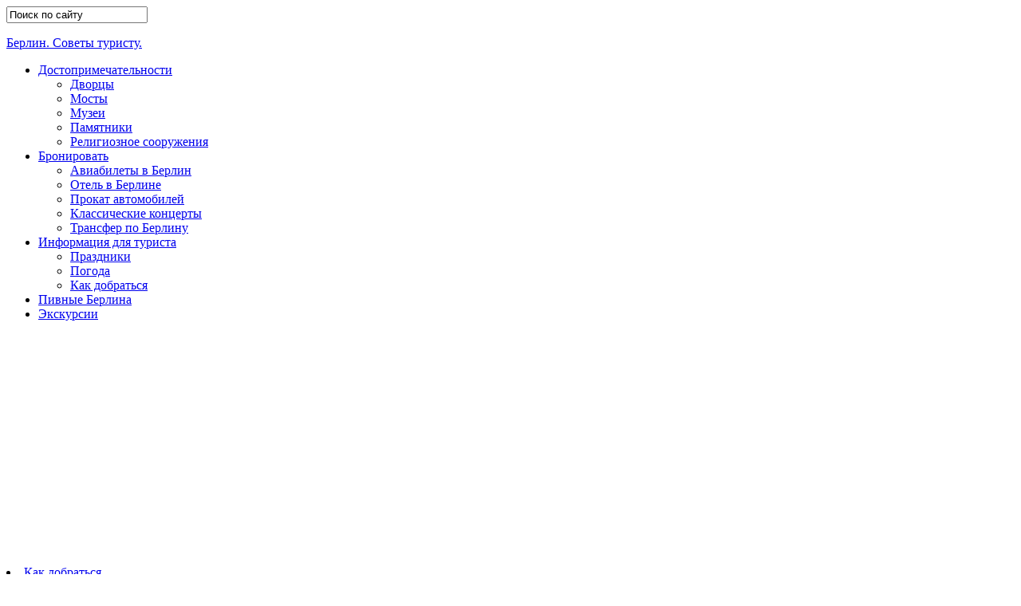

--- FILE ---
content_type: text/html; charset=UTF-8
request_url: https://toberlin.ru/novyj-god-v-berline/
body_size: 9249
content:
<!DOCTYPE html><html xmlns="https://www.w3.org/1999/xhtml"><head><meta charset="utf-8" /><link href='https://fonts.googleapis.com/css?family=Open+Sans:300italic,400italic,600italic,400,300,600|Lobster&subset=latin,cyrillic' rel='stylesheet' type='text/css'><style>img:is([sizes="auto" i], [sizes^="auto," i]) { contain-intrinsic-size: 3000px 1500px }</style><title>Новый год в Берлине</title><meta name="description" content="Новый год в Берлине празднуют более чем масштабно. Об этом свидетельствует и тот факт, что подготовка к празднику начинается за месяц, а иногда и за полтора до самого торжества. Немцы это торжество просто обожают, считая его самым веселым и сказочным за весь год. В преддверии праздника Первое предрождественское воскресенье, которое приходится на период с 27 ноября по" /><meta name="robots" content="max-snippet:-1, max-image-preview:large, max-video-preview:-1" /><meta name="author" content="Берлиновед"/><link rel="canonical" href="https://toberlin.ru/novyj-god-v-berline/" /><meta name="generator" content="All in One SEO (AIOSEO) 4.8.7.2" /> <script type="application/ld+json" class="aioseo-schema">{"@context":"https:\/\/schema.org","@graph":[{"@type":"Article","@id":"https:\/\/toberlin.ru\/novyj-god-v-berline\/#article","name":"\u041d\u043e\u0432\u044b\u0439 \u0433\u043e\u0434 \u0432 \u0411\u0435\u0440\u043b\u0438\u043d\u0435","headline":"\u041d\u043e\u0432\u044b\u0439 \u0433\u043e\u0434 \u0432 \u0411\u0435\u0440\u043b\u0438\u043d\u0435","author":{"@id":"https:\/\/toberlin.ru\/author\/admin\/#author"},"publisher":{"@id":"https:\/\/toberlin.ru\/#organization"},"image":{"@type":"ImageObject","url":"https:\/\/toberlin.ru\/wp-content\/uploads\/toberlin\/2013\/03\/\u041d\u043e\u0432\u044b\u0439-\u0433\u043e\u0434-\u0432-\u0411\u0435\u0440\u043b\u0438\u043d\u0435.jpg","width":1239,"height":768},"datePublished":"2013-03-15T09:34:13+00:00","dateModified":"2013-03-15T09:34:13+00:00","inLanguage":"ru-RU","mainEntityOfPage":{"@id":"https:\/\/toberlin.ru\/novyj-god-v-berline\/#webpage"},"isPartOf":{"@id":"https:\/\/toberlin.ru\/novyj-god-v-berline\/#webpage"},"articleSection":"\u041f\u0440\u0430\u0437\u0434\u043d\u0438\u043a\u0438"},{"@type":"BreadcrumbList","@id":"https:\/\/toberlin.ru\/novyj-god-v-berline\/#breadcrumblist","itemListElement":[{"@type":"ListItem","@id":"https:\/\/toberlin.ru#listItem","position":1,"name":"Home","item":"https:\/\/toberlin.ru","nextItem":{"@type":"ListItem","@id":"https:\/\/toberlin.ru\/tourinfo\/#listItem","name":"\u0418\u043d\u0444\u043e\u0440\u043c\u0430\u0446\u0438\u044f \u0434\u043b\u044f \u0442\u0443\u0440\u0438\u0441\u0442\u0430"}},{"@type":"ListItem","@id":"https:\/\/toberlin.ru\/tourinfo\/#listItem","position":2,"name":"\u0418\u043d\u0444\u043e\u0440\u043c\u0430\u0446\u0438\u044f \u0434\u043b\u044f \u0442\u0443\u0440\u0438\u0441\u0442\u0430","item":"https:\/\/toberlin.ru\/tourinfo\/","nextItem":{"@type":"ListItem","@id":"https:\/\/toberlin.ru\/prazdniki\/#listItem","name":"\u041f\u0440\u0430\u0437\u0434\u043d\u0438\u043a\u0438"},"previousItem":{"@type":"ListItem","@id":"https:\/\/toberlin.ru#listItem","name":"Home"}},{"@type":"ListItem","@id":"https:\/\/toberlin.ru\/prazdniki\/#listItem","position":3,"name":"\u041f\u0440\u0430\u0437\u0434\u043d\u0438\u043a\u0438","item":"https:\/\/toberlin.ru\/prazdniki\/","nextItem":{"@type":"ListItem","@id":"https:\/\/toberlin.ru\/novyj-god-v-berline\/#listItem","name":"\u041d\u043e\u0432\u044b\u0439 \u0433\u043e\u0434 \u0432 \u0411\u0435\u0440\u043b\u0438\u043d\u0435"},"previousItem":{"@type":"ListItem","@id":"https:\/\/toberlin.ru\/tourinfo\/#listItem","name":"\u0418\u043d\u0444\u043e\u0440\u043c\u0430\u0446\u0438\u044f \u0434\u043b\u044f \u0442\u0443\u0440\u0438\u0441\u0442\u0430"}},{"@type":"ListItem","@id":"https:\/\/toberlin.ru\/novyj-god-v-berline\/#listItem","position":4,"name":"\u041d\u043e\u0432\u044b\u0439 \u0433\u043e\u0434 \u0432 \u0411\u0435\u0440\u043b\u0438\u043d\u0435","previousItem":{"@type":"ListItem","@id":"https:\/\/toberlin.ru\/prazdniki\/#listItem","name":"\u041f\u0440\u0430\u0437\u0434\u043d\u0438\u043a\u0438"}}]},{"@type":"Organization","@id":"https:\/\/toberlin.ru\/#organization","name":"\u0414\u043e\u0441\u0442\u043e\u043f\u0440\u0438\u043c\u0435\u0447\u0430\u0442\u0435\u043b\u044c\u043d\u043e\u0441\u0442\u0438 \u0411\u0435\u0440\u043b\u0438\u043d\u0430","url":"https:\/\/toberlin.ru\/"},{"@type":"Person","@id":"https:\/\/toberlin.ru\/author\/admin\/#author","url":"https:\/\/toberlin.ru\/author\/admin\/","name":"\u0411\u0435\u0440\u043b\u0438\u043d\u043e\u0432\u0435\u0434","image":{"@type":"ImageObject","@id":"https:\/\/toberlin.ru\/novyj-god-v-berline\/#authorImage","url":"https:\/\/secure.gravatar.com\/avatar\/c7098cad220450b018a245860a0864d0235f5e19fd360b04299bfdb96c1ff18d?s=96&d=identicon&r=g","width":96,"height":96,"caption":"\u0411\u0435\u0440\u043b\u0438\u043d\u043e\u0432\u0435\u0434"}},{"@type":"WebPage","@id":"https:\/\/toberlin.ru\/novyj-god-v-berline\/#webpage","url":"https:\/\/toberlin.ru\/novyj-god-v-berline\/","name":"\u041d\u043e\u0432\u044b\u0439 \u0433\u043e\u0434 \u0432 \u0411\u0435\u0440\u043b\u0438\u043d\u0435","description":"\u041d\u043e\u0432\u044b\u0439 \u0433\u043e\u0434 \u0432 \u0411\u0435\u0440\u043b\u0438\u043d\u0435 \u043f\u0440\u0430\u0437\u0434\u043d\u0443\u044e\u0442 \u0431\u043e\u043b\u0435\u0435 \u0447\u0435\u043c \u043c\u0430\u0441\u0448\u0442\u0430\u0431\u043d\u043e. \u041e\u0431 \u044d\u0442\u043e\u043c \u0441\u0432\u0438\u0434\u0435\u0442\u0435\u043b\u044c\u0441\u0442\u0432\u0443\u0435\u0442 \u0438 \u0442\u043e\u0442 \u0444\u0430\u043a\u0442, \u0447\u0442\u043e \u043f\u043e\u0434\u0433\u043e\u0442\u043e\u0432\u043a\u0430 \u043a \u043f\u0440\u0430\u0437\u0434\u043d\u0438\u043a\u0443 \u043d\u0430\u0447\u0438\u043d\u0430\u0435\u0442\u0441\u044f \u0437\u0430 \u043c\u0435\u0441\u044f\u0446, \u0430 \u0438\u043d\u043e\u0433\u0434\u0430 \u0438 \u0437\u0430 \u043f\u043e\u043b\u0442\u043e\u0440\u0430 \u0434\u043e \u0441\u0430\u043c\u043e\u0433\u043e \u0442\u043e\u0440\u0436\u0435\u0441\u0442\u0432\u0430. \u041d\u0435\u043c\u0446\u044b \u044d\u0442\u043e \u0442\u043e\u0440\u0436\u0435\u0441\u0442\u0432\u043e \u043f\u0440\u043e\u0441\u0442\u043e \u043e\u0431\u043e\u0436\u0430\u044e\u0442, \u0441\u0447\u0438\u0442\u0430\u044f \u0435\u0433\u043e \u0441\u0430\u043c\u044b\u043c \u0432\u0435\u0441\u0435\u043b\u044b\u043c \u0438 \u0441\u043a\u0430\u0437\u043e\u0447\u043d\u044b\u043c \u0437\u0430 \u0432\u0435\u0441\u044c \u0433\u043e\u0434. \u0412 \u043f\u0440\u0435\u0434\u0434\u0432\u0435\u0440\u0438\u0438 \u043f\u0440\u0430\u0437\u0434\u043d\u0438\u043a\u0430 \u041f\u0435\u0440\u0432\u043e\u0435 \u043f\u0440\u0435\u0434\u0440\u043e\u0436\u0434\u0435\u0441\u0442\u0432\u0435\u043d\u0441\u043a\u043e\u0435 \u0432\u043e\u0441\u043a\u0440\u0435\u0441\u0435\u043d\u044c\u0435, \u043a\u043e\u0442\u043e\u0440\u043e\u0435 \u043f\u0440\u0438\u0445\u043e\u0434\u0438\u0442\u0441\u044f \u043d\u0430 \u043f\u0435\u0440\u0438\u043e\u0434 \u0441 27 \u043d\u043e\u044f\u0431\u0440\u044f \u043f\u043e","inLanguage":"ru-RU","isPartOf":{"@id":"https:\/\/toberlin.ru\/#website"},"breadcrumb":{"@id":"https:\/\/toberlin.ru\/novyj-god-v-berline\/#breadcrumblist"},"author":{"@id":"https:\/\/toberlin.ru\/author\/admin\/#author"},"creator":{"@id":"https:\/\/toberlin.ru\/author\/admin\/#author"},"image":{"@type":"ImageObject","url":"https:\/\/toberlin.ru\/wp-content\/uploads\/toberlin\/2013\/03\/\u041d\u043e\u0432\u044b\u0439-\u0433\u043e\u0434-\u0432-\u0411\u0435\u0440\u043b\u0438\u043d\u0435.jpg","@id":"https:\/\/toberlin.ru\/novyj-god-v-berline\/#mainImage","width":1239,"height":768},"primaryImageOfPage":{"@id":"https:\/\/toberlin.ru\/novyj-god-v-berline\/#mainImage"},"datePublished":"2013-03-15T09:34:13+00:00","dateModified":"2013-03-15T09:34:13+00:00"},{"@type":"WebSite","@id":"https:\/\/toberlin.ru\/#website","url":"https:\/\/toberlin.ru\/","name":"\u0414\u043e\u0441\u0442\u043e\u043f\u0440\u0438\u043c\u0435\u0447\u0430\u0442\u0435\u043b\u044c\u043d\u043e\u0441\u0442\u0438 \u0411\u0435\u0440\u043b\u0438\u043d\u0430","inLanguage":"ru-RU","publisher":{"@id":"https:\/\/toberlin.ru\/#organization"}}]}</script> <style id='classic-theme-styles-inline-css' type='text/css'>/*! This file is auto-generated */
.wp-block-button__link{color:#fff;background-color:#32373c;border-radius:9999px;box-shadow:none;text-decoration:none;padding:calc(.667em + 2px) calc(1.333em + 2px);font-size:1.125em}.wp-block-file__button{background:#32373c;color:#fff;text-decoration:none}</style><style id='global-styles-inline-css' type='text/css'>:root{--wp--preset--aspect-ratio--square: 1;--wp--preset--aspect-ratio--4-3: 4/3;--wp--preset--aspect-ratio--3-4: 3/4;--wp--preset--aspect-ratio--3-2: 3/2;--wp--preset--aspect-ratio--2-3: 2/3;--wp--preset--aspect-ratio--16-9: 16/9;--wp--preset--aspect-ratio--9-16: 9/16;--wp--preset--color--black: #000000;--wp--preset--color--cyan-bluish-gray: #abb8c3;--wp--preset--color--white: #ffffff;--wp--preset--color--pale-pink: #f78da7;--wp--preset--color--vivid-red: #cf2e2e;--wp--preset--color--luminous-vivid-orange: #ff6900;--wp--preset--color--luminous-vivid-amber: #fcb900;--wp--preset--color--light-green-cyan: #7bdcb5;--wp--preset--color--vivid-green-cyan: #00d084;--wp--preset--color--pale-cyan-blue: #8ed1fc;--wp--preset--color--vivid-cyan-blue: #0693e3;--wp--preset--color--vivid-purple: #9b51e0;--wp--preset--gradient--vivid-cyan-blue-to-vivid-purple: linear-gradient(135deg,rgba(6,147,227,1) 0%,rgb(155,81,224) 100%);--wp--preset--gradient--light-green-cyan-to-vivid-green-cyan: linear-gradient(135deg,rgb(122,220,180) 0%,rgb(0,208,130) 100%);--wp--preset--gradient--luminous-vivid-amber-to-luminous-vivid-orange: linear-gradient(135deg,rgba(252,185,0,1) 0%,rgba(255,105,0,1) 100%);--wp--preset--gradient--luminous-vivid-orange-to-vivid-red: linear-gradient(135deg,rgba(255,105,0,1) 0%,rgb(207,46,46) 100%);--wp--preset--gradient--very-light-gray-to-cyan-bluish-gray: linear-gradient(135deg,rgb(238,238,238) 0%,rgb(169,184,195) 100%);--wp--preset--gradient--cool-to-warm-spectrum: linear-gradient(135deg,rgb(74,234,220) 0%,rgb(151,120,209) 20%,rgb(207,42,186) 40%,rgb(238,44,130) 60%,rgb(251,105,98) 80%,rgb(254,248,76) 100%);--wp--preset--gradient--blush-light-purple: linear-gradient(135deg,rgb(255,206,236) 0%,rgb(152,150,240) 100%);--wp--preset--gradient--blush-bordeaux: linear-gradient(135deg,rgb(254,205,165) 0%,rgb(254,45,45) 50%,rgb(107,0,62) 100%);--wp--preset--gradient--luminous-dusk: linear-gradient(135deg,rgb(255,203,112) 0%,rgb(199,81,192) 50%,rgb(65,88,208) 100%);--wp--preset--gradient--pale-ocean: linear-gradient(135deg,rgb(255,245,203) 0%,rgb(182,227,212) 50%,rgb(51,167,181) 100%);--wp--preset--gradient--electric-grass: linear-gradient(135deg,rgb(202,248,128) 0%,rgb(113,206,126) 100%);--wp--preset--gradient--midnight: linear-gradient(135deg,rgb(2,3,129) 0%,rgb(40,116,252) 100%);--wp--preset--font-size--small: 13px;--wp--preset--font-size--medium: 20px;--wp--preset--font-size--large: 36px;--wp--preset--font-size--x-large: 42px;--wp--preset--spacing--20: 0.44rem;--wp--preset--spacing--30: 0.67rem;--wp--preset--spacing--40: 1rem;--wp--preset--spacing--50: 1.5rem;--wp--preset--spacing--60: 2.25rem;--wp--preset--spacing--70: 3.38rem;--wp--preset--spacing--80: 5.06rem;--wp--preset--shadow--natural: 6px 6px 9px rgba(0, 0, 0, 0.2);--wp--preset--shadow--deep: 12px 12px 50px rgba(0, 0, 0, 0.4);--wp--preset--shadow--sharp: 6px 6px 0px rgba(0, 0, 0, 0.2);--wp--preset--shadow--outlined: 6px 6px 0px -3px rgba(255, 255, 255, 1), 6px 6px rgba(0, 0, 0, 1);--wp--preset--shadow--crisp: 6px 6px 0px rgba(0, 0, 0, 1);}:where(.is-layout-flex){gap: 0.5em;}:where(.is-layout-grid){gap: 0.5em;}body .is-layout-flex{display: flex;}.is-layout-flex{flex-wrap: wrap;align-items: center;}.is-layout-flex > :is(*, div){margin: 0;}body .is-layout-grid{display: grid;}.is-layout-grid > :is(*, div){margin: 0;}:where(.wp-block-columns.is-layout-flex){gap: 2em;}:where(.wp-block-columns.is-layout-grid){gap: 2em;}:where(.wp-block-post-template.is-layout-flex){gap: 1.25em;}:where(.wp-block-post-template.is-layout-grid){gap: 1.25em;}.has-black-color{color: var(--wp--preset--color--black) !important;}.has-cyan-bluish-gray-color{color: var(--wp--preset--color--cyan-bluish-gray) !important;}.has-white-color{color: var(--wp--preset--color--white) !important;}.has-pale-pink-color{color: var(--wp--preset--color--pale-pink) !important;}.has-vivid-red-color{color: var(--wp--preset--color--vivid-red) !important;}.has-luminous-vivid-orange-color{color: var(--wp--preset--color--luminous-vivid-orange) !important;}.has-luminous-vivid-amber-color{color: var(--wp--preset--color--luminous-vivid-amber) !important;}.has-light-green-cyan-color{color: var(--wp--preset--color--light-green-cyan) !important;}.has-vivid-green-cyan-color{color: var(--wp--preset--color--vivid-green-cyan) !important;}.has-pale-cyan-blue-color{color: var(--wp--preset--color--pale-cyan-blue) !important;}.has-vivid-cyan-blue-color{color: var(--wp--preset--color--vivid-cyan-blue) !important;}.has-vivid-purple-color{color: var(--wp--preset--color--vivid-purple) !important;}.has-black-background-color{background-color: var(--wp--preset--color--black) !important;}.has-cyan-bluish-gray-background-color{background-color: var(--wp--preset--color--cyan-bluish-gray) !important;}.has-white-background-color{background-color: var(--wp--preset--color--white) !important;}.has-pale-pink-background-color{background-color: var(--wp--preset--color--pale-pink) !important;}.has-vivid-red-background-color{background-color: var(--wp--preset--color--vivid-red) !important;}.has-luminous-vivid-orange-background-color{background-color: var(--wp--preset--color--luminous-vivid-orange) !important;}.has-luminous-vivid-amber-background-color{background-color: var(--wp--preset--color--luminous-vivid-amber) !important;}.has-light-green-cyan-background-color{background-color: var(--wp--preset--color--light-green-cyan) !important;}.has-vivid-green-cyan-background-color{background-color: var(--wp--preset--color--vivid-green-cyan) !important;}.has-pale-cyan-blue-background-color{background-color: var(--wp--preset--color--pale-cyan-blue) !important;}.has-vivid-cyan-blue-background-color{background-color: var(--wp--preset--color--vivid-cyan-blue) !important;}.has-vivid-purple-background-color{background-color: var(--wp--preset--color--vivid-purple) !important;}.has-black-border-color{border-color: var(--wp--preset--color--black) !important;}.has-cyan-bluish-gray-border-color{border-color: var(--wp--preset--color--cyan-bluish-gray) !important;}.has-white-border-color{border-color: var(--wp--preset--color--white) !important;}.has-pale-pink-border-color{border-color: var(--wp--preset--color--pale-pink) !important;}.has-vivid-red-border-color{border-color: var(--wp--preset--color--vivid-red) !important;}.has-luminous-vivid-orange-border-color{border-color: var(--wp--preset--color--luminous-vivid-orange) !important;}.has-luminous-vivid-amber-border-color{border-color: var(--wp--preset--color--luminous-vivid-amber) !important;}.has-light-green-cyan-border-color{border-color: var(--wp--preset--color--light-green-cyan) !important;}.has-vivid-green-cyan-border-color{border-color: var(--wp--preset--color--vivid-green-cyan) !important;}.has-pale-cyan-blue-border-color{border-color: var(--wp--preset--color--pale-cyan-blue) !important;}.has-vivid-cyan-blue-border-color{border-color: var(--wp--preset--color--vivid-cyan-blue) !important;}.has-vivid-purple-border-color{border-color: var(--wp--preset--color--vivid-purple) !important;}.has-vivid-cyan-blue-to-vivid-purple-gradient-background{background: var(--wp--preset--gradient--vivid-cyan-blue-to-vivid-purple) !important;}.has-light-green-cyan-to-vivid-green-cyan-gradient-background{background: var(--wp--preset--gradient--light-green-cyan-to-vivid-green-cyan) !important;}.has-luminous-vivid-amber-to-luminous-vivid-orange-gradient-background{background: var(--wp--preset--gradient--luminous-vivid-amber-to-luminous-vivid-orange) !important;}.has-luminous-vivid-orange-to-vivid-red-gradient-background{background: var(--wp--preset--gradient--luminous-vivid-orange-to-vivid-red) !important;}.has-very-light-gray-to-cyan-bluish-gray-gradient-background{background: var(--wp--preset--gradient--very-light-gray-to-cyan-bluish-gray) !important;}.has-cool-to-warm-spectrum-gradient-background{background: var(--wp--preset--gradient--cool-to-warm-spectrum) !important;}.has-blush-light-purple-gradient-background{background: var(--wp--preset--gradient--blush-light-purple) !important;}.has-blush-bordeaux-gradient-background{background: var(--wp--preset--gradient--blush-bordeaux) !important;}.has-luminous-dusk-gradient-background{background: var(--wp--preset--gradient--luminous-dusk) !important;}.has-pale-ocean-gradient-background{background: var(--wp--preset--gradient--pale-ocean) !important;}.has-electric-grass-gradient-background{background: var(--wp--preset--gradient--electric-grass) !important;}.has-midnight-gradient-background{background: var(--wp--preset--gradient--midnight) !important;}.has-small-font-size{font-size: var(--wp--preset--font-size--small) !important;}.has-medium-font-size{font-size: var(--wp--preset--font-size--medium) !important;}.has-large-font-size{font-size: var(--wp--preset--font-size--large) !important;}.has-x-large-font-size{font-size: var(--wp--preset--font-size--x-large) !important;}
:where(.wp-block-post-template.is-layout-flex){gap: 1.25em;}:where(.wp-block-post-template.is-layout-grid){gap: 1.25em;}
:where(.wp-block-columns.is-layout-flex){gap: 2em;}:where(.wp-block-columns.is-layout-grid){gap: 2em;}
:root :where(.wp-block-pullquote){font-size: 1.5em;line-height: 1.6;}</style><link rel='stylesheet' id='stcr-font-awesome-css' href='https://toberlin.ru/wp-content/plugins/subscribe-to-comments-reloaded/includes/css/font-awesome.min.css' type='text/css' media='all' /><link rel='stylesheet' id='stcr-style-css' href='https://toberlin.ru/wp-content/cache/autoptimize/autoptimize_single_deb0ae914e1c52ff79f38158b749cac8.php' type='text/css' media='all' /> <script defer type="text/javascript" src="https://toberlin.ru/wp-includes/js/jquery/jquery.min.js" id="jquery-core-js"></script> <script defer type="text/javascript" src="https://toberlin.ru/wp-includes/js/jquery/jquery-migrate.min.js" id="jquery-migrate-js"></script> <link rel="stylesheet" type="text/css" media="screen, projection" href="https://toberlin.ru/wp-content/cache/autoptimize/autoptimize_single_1bc2a6ecaf12925fff75ced0d58394dd.php?v140126" /><link rel="icon" href="https://toberlin.ru/wp-content/themes/toberlin/images/favicon.ico" type="image/x-icon"> <script type="text/javascript">var _gaq = _gaq || [];
_gaq.push(['_setAccount', 'UA-2693593-33']);
_gaq.push(['_trackPageview']);
(function() {
	var ga = document.createElement('script'); ga.type = 'text/javascript'; ga.async = true;
	ga.src = ('https:' == document.location.protocol ? 'https://ssl' : 'http://www') + '.google-analytics.com/ga.js';
	var s = document.getElementsByTagName('script')[0]; s.parentNode.insertBefore(ga, s);
})();</script> <script defer src="[data-uri]"></script> </head><body><div id="wrapper"><div id="header"><div id="headersearch"><form method="get" id="searchform" action="https://toberlin.ru/"> <input type="text" value="Поиск по сайту" name="s" onfocus="if (this.value == 'Поиск по сайту') {this.value = '';}" onblur="if (this.value == '') {this.value = 'Поиск по сайту';}"></form></div><div id="logo"><a href="https://toberlin.ru/" title="Достопримечательности Берлина"><p>Берлин. Советы туристу.</a></div></div><div id="menu"><div id="access" role="navigation"><div class="menu-header"><ul id="menu-menu-header" class="menu"><li id="menu-item-43" class="sublist menu-item menu-item-type-taxonomy menu-item-object-category menu-item-has-children menu-item-43"><a href="https://toberlin.ru/sights/">Достопримечательности</a><ul class="sub-menu"><li id="menu-item-44" class="menu-item menu-item-type-taxonomy menu-item-object-category menu-item-44"><a href="https://toberlin.ru/palaces/">Дворцы</a></li><li id="menu-item-45" class="menu-item menu-item-type-taxonomy menu-item-object-category menu-item-45"><a href="https://toberlin.ru/bridges/">Мосты</a></li><li id="menu-item-46" class="menu-item menu-item-type-taxonomy menu-item-object-category menu-item-46"><a href="https://toberlin.ru/museums/">Музеи</a></li><li id="menu-item-47" class="menu-item menu-item-type-taxonomy menu-item-object-category menu-item-47"><a href="https://toberlin.ru/monuments/">Памятники</a></li><li id="menu-item-48" class="menu-item menu-item-type-taxonomy menu-item-object-category menu-item-48"><a href="https://toberlin.ru/religious/">Религиозное сооружения</a></li></ul></li><li id="menu-item-1639" class="sublist menu-item menu-item-type-custom menu-item-object-custom menu-item-has-children menu-item-1639"><a href="#">Бронировать</a><ul class="sub-menu"><li id="menu-item-1640" class="menu-item menu-item-type-post_type menu-item-object-page menu-item-1640"><a href="https://toberlin.ru/tickets/">Авиабилеты в Берлин</a></li><li id="menu-item-1641" class="menu-item menu-item-type-post_type menu-item-object-page menu-item-1641"><a href="https://toberlin.ru/booking/">Отель в Берлине</a></li><li id="menu-item-1642" class="menu-item menu-item-type-post_type menu-item-object-page menu-item-1642"><a href="https://toberlin.ru/car/">Прокат автомобилей</a></li><li id="menu-item-1679" class="menu-item menu-item-type-post_type menu-item-object-page menu-item-1679"><a href="https://toberlin.ru/classic/">Классические концерты</a></li><li id="menu-item-1643" class="menu-item menu-item-type-post_type menu-item-object-page menu-item-1643"><a href="https://toberlin.ru/transfer/">Трансфер по Берлину</a></li></ul></li><li id="menu-item-49" class="sublist menu-item menu-item-type-taxonomy menu-item-object-category current-post-ancestor menu-item-has-children menu-item-49"><a href="https://toberlin.ru/tourinfo/">Информация для туриста</a><ul class="sub-menu"><li id="menu-item-1644" class="menu-item menu-item-type-taxonomy menu-item-object-category current-post-ancestor current-menu-parent current-post-parent menu-item-1644"><a href="https://toberlin.ru/prazdniki/">Праздники</a></li><li id="menu-item-1645" class="menu-item menu-item-type-taxonomy menu-item-object-category menu-item-1645"><a href="https://toberlin.ru/weather/">Погода</a></li><li id="menu-item-50" class="menu-item menu-item-type-taxonomy menu-item-object-category menu-item-50"><a href="https://toberlin.ru/how-to-get/">Как добраться</a></li></ul></li><li id="menu-item-1192" class="menu-item menu-item-type-taxonomy menu-item-object-category menu-item-1192"><a href="https://toberlin.ru/beermap/">Пивные Берлина</a></li><li id="menu-item-404" class="menu-item menu-item-type-post_type menu-item-object-page menu-item-404"><a href="https://toberlin.ru/gid/">Экскурсии</a></li></ul></div></div></div><div id="container"><div class="entry-post"><div class="container"><div class="subcat-text"><li class="cat-item cat-item-4"><a href="https://toberlin.ru/how-to-get/">Как добраться</a></li><li class="cat-item cat-item-13"><a href="https://toberlin.ru/beermap/">Пивные Берлина</a></li><li class="cat-item cat-item-11"><a href="https://toberlin.ru/weather/">Погода</a></li><li class="cat-item cat-item-12 current-cat"><a aria-current="page" href="https://toberlin.ru/prazdniki/">Праздники</a></li></div></div><div class="current-location"><div class="page-title"><h1>Новый год в Берлине</h1></div></div><div class="container"><div class="single-entry-content"> <a rel="lightbox" href="https://toberlin.ru/wp-content/uploads/toberlin/2013/03/Новый-год-в-Берлине.jpg"><img border="0" alt="Новый год в Берлине" width="750" height="300" src="/timthumb.php?src=https://toberlin.ru/wp-content/uploads/toberlin/2013/03/Новый-год-в-Берлине.jpg&w=750&h=300&s=1&pt=1" title="Новый год в Берлине"></a><div class="post-content"><p>Новый год в Берлине празднуют более чем масштабно. Об этом свидетельствует и тот факт, что подготовка к празднику начинается за месяц, а иногда и за полтора до самого торжества. Немцы это торжество просто обожают, считая его самым веселым и сказочным за весь год.</p><h3>В преддверии праздника</h3><p>Первое предрождественское воскресенье, которое приходится на период с 27 ноября по 3 декабря считается днем начала подготовки к Новому году. Оно носит название первого адвента. Последующие воскресенья получают название второго, третьего и четвертого. С этого времени принято начинать украшать дома и улицы. <script async src="//pagead2.googlesyndication.com/pagead/js/adsbygoogle.js"></script> <ins class="adsbygoogle"
 style="display:block; text-align:center;"
 data-ad-layout="in-article"
 data-ad-format="fluid"
 data-ad-client="ca-pub-6246341915782269"
 data-ad-slot="3804851906"></ins> <script>(adsbygoogle = window.adsbygoogle || []).push({});</script> </p><p>Также в Берлине существует уникальная традиция, касающаяся праздничных венков. Они вешаются на дверь каждого дома в первый адвент. После этого, с наступлением каждого нового воскресенья, на венке загорается одна свеча. Таким образом, к Новому году, на венках появляется по 4 свечи. Четвертый адвент почитается особенно сильно, поскольку символизирует четвертое тысячелетие ожидания Бога на Земле. При помощи данной традиции, немцы будто отсчитывают дни до предстоящего праздника.<br /> В немецкой традиции принято украшать дома и улицы в красные и золотые цвета. К тому же, по всему городу постепенно появляются гирлянды, елки и фигурки святого Николауса. Николаус- аналог Деда Мороза и Санта-Клауса только в немецкой традиции.</p><h3>Как отмечается Новый год?</h3><p>В Берлине, Новый год – это сугубо семейный праздник. Даже если дети давно живут самостоятельно и не общаются с родителями, в этот день, они должны их посетить и почтить своим вниманием.</p><p>Новый год – государственный праздник. В новогодние дни немцы не работают, вплоть до 10-12 января.</p><p>Существует и традиция по поводу тех блюд, которые следует приготовить на праздник. Так, гусь в яблоках – это настоящий символ торжества, который должен присутствовать на любом столе в эту ночь. На десерт обычно подают «штолен &#8212; рулет с добавлением изюма и орешков.<div class="pt10"><script defer id="tripster-widget-172592" src="https://experience.tripster.ru/partner/widget.js?script_id=tripster-widget-172592&template=horizontal-list&order=top&width=100%25&num=2&label=toberlin&version=2&partner=praga-praha"></script></div></p><p>Дети на Новый год около своей кровати ставят специальные тарелки, в которые Санта-Клаус должен положить свои подарки.</p><p>Тем же, кто предпочитает веселое празднование, стоит отправиться к Бранденбургским воротам. Здесь собираются тысячи человек, которые все вместе отмечают наступление Нового года. Как только куранты бьют полночь, в небо запускаются сотни салютов и начинается огромная вечеринка.</p><p>Становится понятно, что в Берлине, Новый год отмечается широко. Это время народных гуляний и простого семейного счастья.</p></p> <script async src="//pagead2.googlesyndication.com/pagead/js/adsbygoogle.js"></script> <ins class="adsbygoogle"
 style="display:inline-block;width:336px;height:280px"
 data-ad-client="ca-pub-6246341915782269"
 data-ad-slot="6455388845"></ins> <script>(adsbygoogle = window.adsbygoogle || []).push({});</script> </div> <i>Обновлено: 15/03/2013</i></div><div class="entry-sidebar"><div class="entry-sidebar-unit"><h3 class="entry-sidebar-title">Эксурсии по Берлину</h3><ul><li><ul><li> <noindex></li></ul></li></ul></div><div class="entry-sidebar-unit"><h3 class="entry-sidebar-title">Праздники</h3><ul><li><a href="https://toberlin.ru/christi-himmelfahrt/">Вознесение Христово в Берлине</a></li><li><a href="https://toberlin.ru/maifeiertag/">Майский праздник в Берлине</a></li><li><a href="https://toberlin.ru/fronleichnam/">Праздник Тела и Крови Христовых в Берлине</a></li><li><a href="https://toberlin.ru/gehane/">Рождество Иоанна Крестителя в Берлине</a></li><li><a href="https://toberlin.ru/voznesenie-marii-v-berline/">Вознесение Марии в Берлине</a></li><li><a href="https://toberlin.ru/festival-sveta-v-berline/">Фестиваль света в Берлине</a></li><li><a href="https://toberlin.ru/kirmes-v-berline/"> Кирмес в Берлине</a></li><li><a href="https://toberlin.ru/xellouin-v-berline/">Хэллоуин в Берлине</a></li><li><a href="https://toberlin.ru/lange-nacht-der-museen/">Фестиваль «Длинная ночь Музеев» в Берлине </a></li><li><a href="https://toberlin.ru/den-edinstva-germanii/">День единства Германии</a></li><li><a href="https://toberlin.ru/erntedankfest/">Праздник урожая в Берлине</a></li><li><a href="https://toberlin.ru/pfingsten/">Католическая Пятидесятница в Берлине</a></li><li><a href="https://toberlin.ru/muttertag/">День матери в Берлине</a></li><li><a href="https://toberlin.ru/bucherverbrennung/">День книги в Берлине</a></li><li><a href="https://toberlin.ru/vatertag/">День отца в Берлине</a></li><li><a href="https://toberlin.ru/den-reformacii-v-berline/">День Реформации в Берлине</a></li><li><a href="https://toberlin.ru/den-svyatogo-martina-v-berline/">День святого Мартина в Берлине</a></li><li><a href="https://toberlin.ru/mezhdunarodnyj-den-ekonomii-v-berline/">Международный день экономии в Берлине</a></li><li><a href="https://toberlin.ru/den-vsex-svyatyx-v-berline/">День всех святых в Берлине</a></li><li><a href="https://toberlin.ru/den-truda-v-berline/">День труда в Берлине</a></li></ul></div><div class="entry-sidebar-unit"><h3 class="entry-sidebar-title">Поделиться</h3><ul><li><div class="yashare-auto-init" data-yashareL10n="ru" data-yashareType="none" data-yashareQuickServices="vkontakte,moimir,odnoklassniki,twitter,gplus,facebook,lj"></div></li></ul></div></div></div><div class="current-location"><div class="page-title">Комментарии</div></div><div class="container" style="min-height:500px;"><div class="single-entry-content"><div id="comments-form"><p><div class="widgettitle">Оставить комментарий:</div></p><form id="comment-form" action="https://toberlin.ru/wp-comments-post.php" method="post"><p><input id="comment-name" value="" name="author"  type="text" class="formid" /> <label for="comment-name">Имя (обязательно)</label></p><p><input id="comment-email" name="email" value="" type="text" class="formemail" /> <label for="comment-name">E-mail (обязательно)</label></p><p><textarea name="comment" cols="60" rows="8" class="textarea"></textarea></p><p><input name="submit" type="submit" id="submit" tabindex="5" class="button" value="Отправить" /> <input type="hidden" name="comment_post_ID" value="866" /></form></div></div><div class="entry-sidebar"> <script async src="//pagead2.googlesyndication.com/pagead/js/adsbygoogle.js"></script> <ins class="adsbygoogle"
 style="display:inline-block;width:300px;height:250px"
 data-ad-client="ca-pub-6246341915782269"
 data-ad-slot="7932122049"></ins> <script>(adsbygoogle = window.adsbygoogle || []).push({});</script> </div></div></div></div><div id="footer"><div id="footer-area"><div class="col twocol"><div class="widget"><div class="entry-sidebar-title">Новые комментарии</div><ul><li> <a href="https://toberlin.ru/kanzleramt/#comment-21505"> Здравствуйте... Сожалею... Озаглавлено ведомство федеральног... </a></li><li> <a href="https://toberlin.ru/iz-moskvy-v-berlin/#comment-19497"> Вся подробная информация тут https://toberlin.ru/bus/... </a></li><li> <a href="https://toberlin.ru/iz-moskvy-v-berlin/#comment-19496"> Откуда автобусы отправляются в Берлин, сколько раз в неделю... </a></li><li> <a href="https://toberlin.ru/river-route/#comment-19423"> Вечерний тур (с 29 апреля 2016) 2 часа 30 мин. по Берлину, н... </a></li><li> <a href="https://toberlin.ru/sowjetisches-ehrenmal/#comment-19159"> Помогите,пожалуйста,найти место захоронения моего дедушки Фа... </a></li></ul></div></div><div class="col twocol"><div class="widget"><div class="entry-sidebar-title">Новые статьи</div><ul><li><a href="https://toberlin.ru/chto-posmotret-v-prage/">Что посмотреть в Праге</a></li><li><a href="https://toberlin.ru/pamyatniki/">Памятники Германии, что посмотреть в Германии</a></li><li><a href="https://toberlin.ru/kakie-goroda/">Какие города стоит посетить в Германии?</a></li><li><a href="https://toberlin.ru/bajkal/">Планируем отдых из Берлина на Байкал</a></li><li><a href="https://toberlin.ru/chemodan/">Как правильно собрать чемодан в поездку?</a></li></ul></div></div><div class="clear"></div></div><div id="footer-copyright" class="grad"> Достопримечательности Берлина &copy; 2026 | <a rel="nofollow" href="/contacts/">Контакты</a><div class="right"></div></div></div></div> <script type="speculationrules">{"prefetch":[{"source":"document","where":{"and":[{"href_matches":"\/*"},{"not":{"href_matches":["\/wp-*.php","\/wp-admin\/*","\/wp-content\/uploads\/toberlin\/*","\/wp-content\/*","\/wp-content\/plugins\/*","\/wp-content\/themes\/toberlin\/*","\/*\\?(.+)"]}},{"not":{"selector_matches":"a[rel~=\"nofollow\"]"}},{"not":{"selector_matches":".no-prefetch, .no-prefetch a"}}]},"eagerness":"conservative"}]}</script> <script defer type="text/javascript" src="https://toberlin.ru/wp-content/cache/autoptimize/autoptimize_single_01e31900f379471e6b272855b33748eb.php" id="lightbox-js"></script> <script defer type="text/javascript" src="https://toberlin.ru/wp-includes/js/comment-reply.min.js" id="comment-reply-js" data-wp-strategy="async"></script> <script defer type="text/javascript" src="https://yandex.st/share/share.js" charset="utf-8"></script> </body></html>

--- FILE ---
content_type: text/html; charset=utf-8
request_url: https://www.google.com/recaptcha/api2/aframe
body_size: 269
content:
<!DOCTYPE HTML><html><head><meta http-equiv="content-type" content="text/html; charset=UTF-8"></head><body><script nonce="DqWWQRqQ3dlcYk2Gu0nvKw">/** Anti-fraud and anti-abuse applications only. See google.com/recaptcha */ try{var clients={'sodar':'https://pagead2.googlesyndication.com/pagead/sodar?'};window.addEventListener("message",function(a){try{if(a.source===window.parent){var b=JSON.parse(a.data);var c=clients[b['id']];if(c){var d=document.createElement('img');d.src=c+b['params']+'&rc='+(localStorage.getItem("rc::a")?sessionStorage.getItem("rc::b"):"");window.document.body.appendChild(d);sessionStorage.setItem("rc::e",parseInt(sessionStorage.getItem("rc::e")||0)+1);localStorage.setItem("rc::h",'1768357643890');}}}catch(b){}});window.parent.postMessage("_grecaptcha_ready", "*");}catch(b){}</script></body></html>